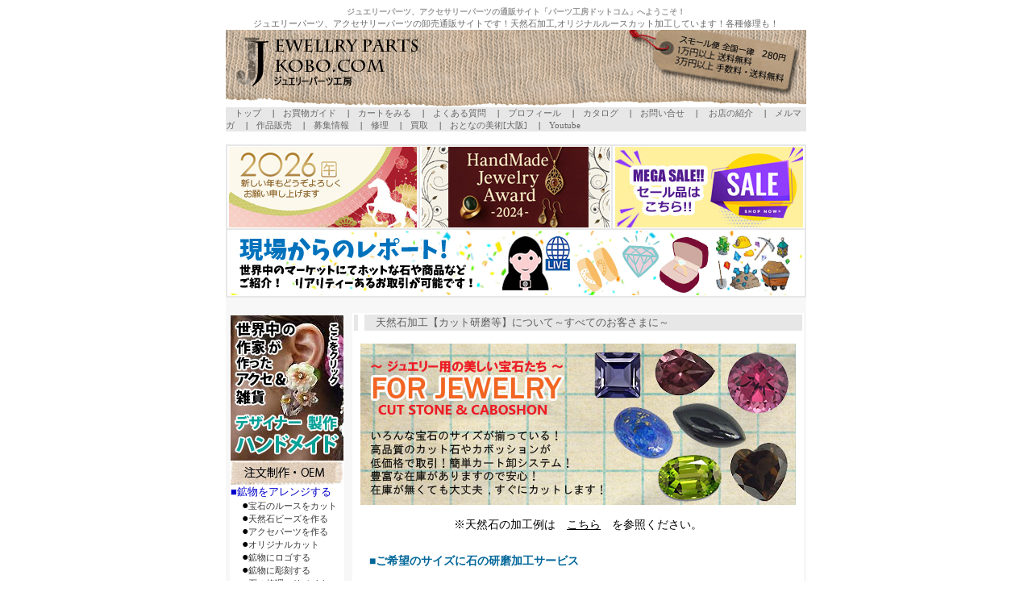

--- FILE ---
content_type: text/html
request_url: https://www.parts-kobo.com/content/loosecut.htm
body_size: 58282
content:
<!DOCTYPE HTML PUBLIC "-//W3C//DTD HTML 4.01 Transitional//EN">
<HTML LANG="ja">
<HEAD>
<TITLE>天然石ルースカット加工 ジュエリーパーツ工房</TITLE>
<META NAME="robots" CONTENT="ALL">
<META NAME="keywords" CONTENT="天然石加工,カット,研磨,ジュエリーパーツ,アクセサリーパーツ,シルバーパーツ,ゴールドパーツ,卸売,シルバーチェーン,ビーズ,天然石ビーズ,皮ひも,革ひも,レザー,ワイヤー,ゴム,彫金,彫金教室,大阪,堀江,加工,修理">
<META NAME="description" CONTENT="ジュエリーパーツ、アクセサリーパーツの専門通販サイトです！自社製作のシルバーパーツやゴールドパーツが種類豊富です。彫金教室、修理、小売、卸売なども承っています。">
<META NAME="author" CONTENT="ジュエリーパーツ工房(info@parts-kobo.com)">
<META HTTP-EQUIV="Content-Style-Type" CONTENT="text/css">
<META HTTP-EQUIV="Content-Type" CONTENT="text/html; charset=Shift_JIS">
<META HTTP-EQUIV="Content-Script-Type" CONTENT="text/javascript">
<LINK REV="made" HREF="mailto:info@parts-kobo.com">
<LINK HREF="style/style.css" REL="stylesheet" TYPE="text/css">

<script>
  (function(i,s,o,g,r,a,m){i['GoogleAnalyticsObject']=r;i[r]=i[r]||function(){
  (i[r].q=i[r].q||[]).push(arguments)},i[r].l=1*new Date();a=s.createElement(o),
  m=s.getElementsByTagName(o)[0];a.async=1;a.src=g;m.parentNode.insertBefore(a,m)
  })(window,document,'script','//www.google-analytics.com/analytics.js','ga');

  ga('create', 'UA-39923609-1', 'parts-kobo.com');
  ga('send', 'pageview');

</script>

</HEAD>
<BODY>
<DIV ALIGN="center">
<H1><STRONG>ジュエリーパーツ、アクセサリーパーツの通販サイト「パーツ工房ドットコム」へようこそ！</STRONG></H1>
<SPAN CLASS="AC">ジュエリーパーツ、アクセサリーパーツの卸売通販サイトです！天然石加工,オリジナルルースカット加工しています！各種修理も！</SPAN></DIV>

<TABLE WIDTH="720" BORDER="0" ALIGN="center" CELLPADDING="0" CELLSPACING="0" BGCOLOR="#000000" SUMMARY="ジュエリーパーツ、アクセサリーパーツ工房">
<TBODY>
<TR>
<TD WIDTH="718" BGCOLOR="#ffffff">
<A HREF="../index.htm">
<IMG SRC="https://parts-kobo.com/images/rogo.gif" WIDTH="720" HEIGHT="96" BORDER="0" ALT="ジュエリーパーツ アクセサリーパーツ工房"></A><BR>
</TD>
</TR>

<!-- 　↓置換①ここから　-->

<TR>
<TD HEIGHT="20" BGCOLOR="#E7E7E7" CLASS="sub_menu">
<!--　↓ここからサイトメニュー　-->
　<A HREF="https://parts-kobo.com/index.htm" TITLE="TOP">トップ</A>
　|　<A HREF="https://parts-kobo.com/content/guide.htm" TITLE="SHOPPING GUIDE">お買物ガイド</A>
　|　<A HREF="https://www.northweb.info/cargo/cargoview.cgi?partskobo" TITLE="CART">カートをみる</A>
　|　<A HREF="https://parts-kobo.com/content/faq.htm" TITLE="FAQ">よくある質問</A>
　|　<A HREF="https://parts-kobo.com/content/profile.htm" TITLE="Tesoro">プロフィール</A>
　|　<A HREF="https://parts-kobo.com/ctlg/ctlg.htm" TITLE="PDF">カタログ</A>
　|　<A HREF="https://parts-kobo.com/content/query.htm" TITLE="QUERY">お問い合せ</A>
　|　<A HREF="https://parts-kobo.com/content/shop.htm" TITLE="REALSHOP Tesoro"> お店の紹介</A>
　|　<A HREF="https://parts-kobo.com/content/malmaga.htm" title="e-mail news letter Tesoro">メルマガ</a>
　|　<A HREF="https://parts-kobo.com/content/consign.htm" TITLE="REALSHOP Tesoro">作品販売</A>
　|　<A HREF="https://parts-kobo.com/content/recruit.htm" TITLE="REALSHOP Tesoro">募集情報</A>
　|　<A HREF="https://www.parts-kobo.com/content/repair.htm" TITLE="REPAIR Tesoro">修理</A>
　|　<A HREF="https://www.parts-kobo.com/content/purchase.htm" TITLE="PURCHASE Tesoro">買取</A>
　|　<A HREF="https://parts-kobo.com/content/school-o.htm" TITLE="LESSON OSAKA Tesoro">おとなの美術[大阪]</A>
　|　<A HREF="https://parts-kobo.com/content/youtube.htm" TITLE="YOUTUBE Tesoro">Youtube</A>
<!--　↑ここまでサイトメニュー -->

</TD>
</TR>



<!--上ここから-->

<TR>
<TD  BGCOLOR="#FFFFFF"><BR>

<table border="0" bgcolor="#e7e7e7" width="720" height="100">
<tbody>
<tr align="center">

<td bgcolor="FFFFFF">
<a href="https://parts-kobo.com/content/guide.htm">
<img src="https://parts-kobo.com/images/evt_t.jpg" width="233" height="100" border="0"></a>
</td>

<td bgcolor="FFFFFF">
<a href="https://parts-kobo.com/item/event/pr.htm">
<img src="https://parts-kobo.com/images/prc_t.jpg" width="233" height="100" border="0"></a>
</td>

<td bgcolor="FFFFFF">
<a href="https://parts-kobo.com/item/event/new.htm">
<img src="https://parts-kobo.com/images/new_t.jpg" width="233" height="100" border="0"></a>
</td>

</tr>

<tr align="center">

<td colspan="3" bgcolor="FFFFFF"><a href="https://parts-kobo.com/item/event/rep.htm">
<img src="https://parts-kobo.com/images/rep-t.jpg" width="710" height="80" border="0"></a>
</td>

</tr>
</tbody>
</table>

</TD>
</TR>

<!--上ここまで-->

<!--　置換１ここまで　-->



<!-- 　置換２ここから　-->

<TR>
<TD BGCOLOR="#F7F7F7">


<TABLE WIDTH="100%" BORDER="0" SUMMARY="parts-kobo.com">
<TBODY>
<TR>
<TD VALIGN="top">

<!--左テーブル-->
<TABLE WIDTH="145" BORDER="0" SUMMARY="販売商品一覧">
<TBODY>
<TR>
<TD VALIGN="top" BGCOLOR="#FFFFFF">

<a href="https://parts-kobo.com/item/consign/consign.htm" title="委託詳細"><img src="https://parts-kobo.com/images/consign-sales.jpg" border="0"></a>

<img src="https://parts-kobo.com/images/order-baner.jpg">
<DIV ALIGN="leftr">
<SPAN CLASS="menu2"><A HREF="https://parts-kobo.com/content/gemwork.htm" title="鉱物をアレンジする">■鉱物をアレンジする</a></SPAN><BR>
<SPAN CLASS="menu">
　●<A HREF="https://parts-kobo.com/content/loosecut.htm" title="宝石のルースをカット">宝石のルースをカット</a><BR>
　●<A HREF="https://parts-kobo.com/content/beadscut.htm" title="天然石ビーズを作る">天然石ビーズを作る</a><BR>
　●<A HREF="https://parts-kobo.com/content/parts.htm" title="アクセパーツを作る">アクセパーツを作る</a><BR>
　●<A HREF="https://parts-kobo.com/content/specialcut.htm" title="オリジナルカット">オリジナルカット</a><BR>
　●<A HREF="https://parts-kobo.com/content/gemrogo.htm" title="鉱物にロゴする">鉱物にロゴする</a><BR>
　●<A HREF="https://parts-kobo.com/content/gemcarving.htm" title="鉱物に彫刻する">鉱物に彫刻する</a><BR>
<!--　●<A HREF="https://parts-kobo.com/content/gemlaser.htm" title="鉱物にレーザー彫刻">鉱物にレーザー彫刻</a><BR>-->
　●<A HREF="https://parts-kobo.com/content/gemrepair.htm" title="石の修理・リメイク">石の修理・リメイク</a><BR>
　●<A HREF="https://parts-kobo.com/content/accessory.htm" title="アクセサリーを作る">アクセサリーを作る</a><BR>
</SPAN>
<BR>
<SPAN CLASS="menu2"><a href="https://parts-kobo.com/content/order.htm" title="パーツ・チャームを作る">■パーツ・チャームを作る</a></SPAN><BR>
<SPAN CLASS="menu">
　●<a href="https://parts-kobo.com/content/jewelry.htm" title="ジュエリーを作る">ジュエリーを作る</a><BR>
　●<a href="https://parts-kobo.com/content/partsorder.htm" title="パーツを作る">パーツ・部品を作る</a><BR>
　●<a href="https://parts-kobo.com/content/rogo.htm" title="オリジナルロゴを作る">オリジナルロゴを作る</a><BR>
　●<a href="https://parts-kobo.com/content/ordermade.htm" title="キャスト・ハンドメイドなど">キャスト・ハンドメイドなど</a><BR>
　●<a href="https://parts-kobo.com/content/setting.htm" title="宝石・ジュエリー製作">宝石・ジュエリー製作</a><BR>
　●<a href="https://www.parts-kobo.com/content/eng&mar-ring.htm" title="エンゲージリング">エンゲージリング</a><BR>
</SPAN>
<BR>
<SPAN CLASS="menu2"><a href="https://parts-kobo.com/content/logo-pbb.htm" title="販促用品を作る">■販促用品を作る</a></SPAN><BR>
<SPAN CLASS="menu">
　●<a href="https://parts-kobo.com/content/logo-pouch.htm" title="ポーチにロゴする">ポーチにロゴする</a><BR>
　●<a href="https://parts-kobo.com/content/logo-bag.htm" title="紙バッグにロゴする">紙バッグにロゴする</a><BR>
　●<a href="https://parts-kobo.com/content/logo-box.htm" title="ボックス箱にロゴする">ボックス箱にロゴす</a><BR>
　●<a href="https://parts-kobo.com/content/logo-zipperbag.htm" title="ジッパー袋にロゴする">ジッパー袋にロゴする</a><BR>
</SPAN>
</DIV>
</TD>
</TR>
</TBODY>
</TABLE>

<!--　置換２ここまで　-->

<!--　置換３ここから　-->

<!--左テーブル-->
<TABLE WIDTH="145" BORDER="0" SUMMARY="販売商品一覧">
<TBODY>
<TR>
<TD VALIGN="top" BGCOLOR="#FFFFFF">
<img src="https://parts-kobo.com/images/handling-article.jpg">
<DIV ALIGN="left">
<SPAN CLASS="menu2"><a href="https://parts-kobo.com/item/silver/sv/sv.htm" title="シルバーパーツ">■シルバーパーツ</SPAN></a><BR>
<SPAN CLASS="menu">
　●<a href="https://parts-kobo.com/item/silver/clasp/silver-clasp.htm" title="シルバークラスプ・引き輪パーツ">クラスプ ・引き輪</a><BR>
　●<a href="https://parts-kobo.com/item/silver/terminal/silver-terminal.htm" title="リング・丸カンパーツ">リング・丸カン</a><BR>
　●<a href="https://parts-kobo.com/item/silver/bead/silver-bead.htm" title="シルバービーズパーツ">ビーズ</a><BR>
　●<a href="https://parts-kobo.com/item/silver/tag/silver-tag.htm" title="シルバータグパーツ">タグ</a><BR>
　●<a href="https://parts-kobo.com/item/silver/mantel/silver-mantel.htm" title="マンテルパーツ">マンテル</a><BR>
　●<a href="https://parts-kobo.com/item/silver/ear/silver-ear.htm" title="シルバーイヤリング・ピアスパーツ">イヤリング・ピアス</a><BR>
　●<a href="https://parts-kobo.com/item/silver/end/silver-end.htm" title="シルバーエンドパーツ">エンド</a><BR>
　●<a href="https://parts-kobo.com/item/silver/pin/silver-pin.htm" title="シルバーピンパーツ">ピン</a><BR>
　●<a href="https://parts-kobo.com/item/silver/pendant/silver-pendant.htm" title="シルバーアイズ・ヒートンパーツ">アイズ ・ヒートン</a><BR>
　●<a href="https://parts-kobo.com/item/silver/pendant/silver-pendant.htm" title="シルバーループ・バチカンパーツ">ループ・バチカン</a><BR>
　●<a href="https://parts-kobo.com/item/silver/charm/silver-charm.htm" title="チャームパーツ">チャーム</a><BR>
　●<a href="https://parts-kobo.com/item/silver/setthings/silver-setthings.htm" title="セッティング・石枠パーツ">セッティング・石枠</a><BR>
　●<a href="https://parts-kobo.com/item/silver/ear-clips/silver-ear-clips.htm" title="イアークリップパーツ">イアークリップ</a><BR>
　●<a href="https://parts-kobo.com/item/silver/terminal/silver-terminal.htm" title="シルバージョイント・ターミナルパーツ">ジョイント・ターミナル</a><BR>
　●<a href="https://parts-kobo.com/item/silver/flat-plate/sv-plate.htm" title="シルバープレート・板材">プレート・板材</a><BR>
　●<a href="https://parts-kobo.com/item/silver/sv-wire/sv-w-material.htm" title="シルバーワイヤー・銀線">ワイヤー・銀線</a><BR>
　●<a href="https://parts-kobo.com/item/silver/other/silver-other.htm" title="シルバーその他パーツ">その他パーツ</a><BR>

<br>
</SPAN>


<SPAN CLASS="menu2"><a href="https://parts-kobo.com/item/silver/chain/silver-chain.htm" title="シルバーチェーン">■シルバーチェーン</SPAN></a><BR>
<SPAN CLASS="menu">
　●<a href="https://parts-kobo.com/item/silver/chain/anchor.htm" title="シルバーあずきチェーン">あずき・アンカー</a><BR>
　●<a href="https://parts-kobo.com/item/silver/chain/ball.htm" title="シルバーボールチェーン">ボール</a><BR>
　●<a href="https://parts-kobo.com/item/silver/chain/kihei.htm" title="シルバー喜平キヘイチェーン">喜平キヘイ</a><BR>
　●<a href="https://parts-kobo.com/item/silver/chain/box.htm" title="シルバーボックス・ベネチアンチェーン">ボックス・ベネチアン</a><BR>
　●<a href="https://parts-kobo.com/item/silver/chain/rolo.htm" title="シルバーロロチェーン">ロロ</a><BR>
　●<a href="https://parts-kobo.com/item/silver/chain/figaro.htm" title="シルバーフィガロチェーン">フィガロ</a><BR>
　●<a href="https://parts-kobo.com/item/silver/chain/snake.htm" title="シルバースネークチェーン">スネーク</a><BR>
　●<a href="https://parts-kobo.com/item/silver/chain/rope.htm" title="シルバーロープチェーン">ロープ</a><BR>
　●<a href="https://parts-kobo.com/item/silver/chain/cardano.htm" title="シルバーカルダノチェーン">カルダノ</a><BR>
　●<a href="https://parts-kobo.com/item/silver/chain/adjuster.htm" title="シルバーチェーンアジャスターチェーン">アジャスター</a><BR>
　●<a href="https://parts-kobo.com/item/silver/chain/other-chain.htm" title="シルバーその他チェーン">その他</a><BR>
　
<br>
</SPAN>
<SPAN CLASS="menu2"><a href="https://parts-kobo.com/item/gf/gf/gf.htm" title="ゴールドフィルド">■ゴールドフィルド</SPAN></a><BR>
<SPAN CLASS="menu">
　●<a href="https://parts-kobo.com/item/gf/gf/gf-p.htm" title="ローズゴールドフィルドパーツ">ローズフィルドパーツ</a><BR>
　●<a href="https://parts-kobo.com/item/gf/chain/gf-cp.htm" title="ローズゴールドフィルドチェーン">ローズフィルドチェーン</a><BR>
　●<a href="https://parts-kobo.com/item/gf/gf/gf-y.htm" title="イエローゴールドフィルドパーツ">イエローフィルドパーツ</a><BR>
　●<a href="https://parts-kobo.com/item/gf/chain/gf-cy.htm" title="イエローゴールドフィルドチェーン">イエローフィルドチェーン</a><BR>
<br>
</SPAN>

<SPAN CLASS="menu2"><a href="https://www.parts-kobo.com/item/gold/gold/gold.htm" title="ゴールドパーツ">■ゴールドパーツ</SPAN></a><BR>
<SPAN CLASS="menu">
　●<a href="https://parts-kobo.com/item/gold/gold/gold.htm" title="ゴールドパーツ">ゴールドパーツ</a><BR>
　●<a href="https://parts-kobo.com/item/gold/chain/gold-chain.htm" title="ゴールドチェーン・チェーン">ゴールドチェーン</a><BR>
<br>
</SPAN>

<SPAN CLASS="TF">■プラチナパーツ</SPAN><BR>
<SPAN CLASS="menu">
　●<a href="https://www.parts-kobo.com/item/pt/pt/pt-p.htm" title="プラチナパーツ">プラチナパーツ</a><BR>
　●<a href="https://www.parts-kobo.com/item/pt/pt/pt-chain.htm" title="プラチナチェーン">プラチナチェーン</a><BR>
<br>
</SPAN>

<!--　置換３ここまで　-->

<!--　置換４ここから　-->

<SPAN CLASS="TF">■天然石-(形状別)-</SPAN><BR>
<SPAN CLASS="menu">
　●<a href="https://parts-kobo.com/item/jemstone/gemstone.htm" title="天然石ビーズ">天然石ビーズ</a><BR>
　　　<a href="https://parts-kobo.com/item/stone-sp/stone-be.htm" title="天然石ルース">∟限定もの</a><BR>
　●<a href="https://parts-kobo.com/item/gem-p/gem-parts.htm" title="天然石パーツ">天然石パーツ</a><BR>
　　　<a href="https://parts-kobo.com/item/gem-p/motif.htm" title="天然石モチーフ">∟お花モチーフ</a><BR>
　　　<a href="https://parts-kobo.com/item/gem-p/p-disc.htm" title="天然石ドーナツ">∟P-disc/ドーナツ</a><BR>
　　　<a href="https://parts-kobo.com/item/gem-p/gem-point.htm" title="天然石ポイント">∟ポイント</a><BR>
　　　<a href="https://parts-kobo.com/item/gem-p/gem-charm-parts.htm" title="天然石チャーム">∟チャーム</a><BR>
　　　<a href="https://parts-kobo.com/item/gem-p/gem-animal-parts.htm" title="天然石動物">∟ミニ動物</a><BR>
　　　<a href="https://parts-kobo.com/item/gem-p/gem-beads-parts.htm" title="天然石ビーズ系">∟単品ビーズ</a><BR>
　　　<a href="https://parts-kobo.com/item/gem-p/gem-motif-parts.htm" title="天然石モチーフ">∟モチーフ</a><BR>
　　　<a href="https://parts-kobo.com/item/gem-p/gem-parts-other.htm" title="天然石パーツ">∟その他パーツ</a><BR>
　　　<a href="https://parts-kobo.com/item/gem-p/gemsv-parts1.htm" title="天然石シャンクパーツ">∟シャンクパーツ</a><BR>
　　　<a href="https://parts-kobo.com/item/gem-p/gemsv-parts2.htm" title="天然石ドゥルージーパーツ">∟ドゥルージーパーツ</a><BR>
　　　<a href="https://parts-kobo.com/item/gem-p/gemsv-parts3.htm" title="天然石リンクパーツ">∟リンクパーツ</a><BR>
　　　<a href="https://parts-kobo.com/item/gem-p/bosa.htm" title="天然石パーツ">∟ボサ・数珠</a><BR>

　●<a href="https://parts-kobo.com/item/stone-ct/chip.htm" title="天然石チップ">天然石浄化チップ</a><BR>
　●<a href="https://parts-kobo.com/item/stone-ct/tamble-g.htm" title="天然石タンブル">天然石タンブル</a><BR>
　●<a href="https://parts-kobo.com/item/stone/powerstone.htm" title="天然石原石">天然石原石</a><BR>
　　　<a href="https://parts-kobo.com/item/stone/powerstone-a.htm" title="天然石原石">∟1点もの</a><BR>
　　　<a href="https://parts-kobo.com/item/stone/powerstone-b.htm" title="天然石原石">∟グラム売り</a><BR>

　●<a href="https://parts-kobo.com/item/stone-sp/stone-po.htm" title="天然石ポイント">天然石ポイント</a><BR>
　●<a href="https://parts-kobo.com/item/stone-sp/stone-cl.htm" title="天然石クラスター">天然石クラスター</a><BR>
　●<a href="https://parts-kobo.com/item/stone-sp/stone-sp.htm" title="天然石スピリチュアル">天然石スピリチュアル</a><BR>
　●<a href="https://parts-kobo.com/item/gem-ac/gem-accessories.htm" title="天然石アクセサリー">天然石アクセサリー</a><BR>
　　　<a href="https://parts-kobo.com/item/gem-ac/stone-ac.htm" title="天然石アクセサリー">∟1点もの</a><BR>

　●<a href="https://parts-kobo.com/item/stone-co/cosmetic.htm" title="天然石マッサージ">天然石マッサージ</a><BR>
　●<a href="https://parts-kobo.com/item/jemstone/gemstonel.htm" title="天然石ルース">天然石ルース/裸石</a><BR>
　　　<a href="https://parts-kobo.com/item/stone-sp/stone-lo.htm" title="天然石ルース">∟1点もの</a><BR>

　●<a href="https://parts-kobo.com/item/stone-ba/stone-ba.htm" title="天然石丸玉">天然石丸玉</a><BR>
　●<a href="https://parts-kobo.com/item/stone-an/stone-an.htm" title="天然石彫刻">天然石彫刻</a><BR>
　●<a href="https://parts-kobo.com/item/stone-de/stone-de.htm" title="天然石製品">天然石製品</a><BR>
　　　<a href="https://parts-kobo.com/item/stone-de/stone-sp-1.htm" title="鉱物標本">∟標本</a><BR>
　　　<a href="https://parts-kobo.com/item/stone-de/stone-sp-3.htm" title="鉱物時計">∟時計</a><BR>
　　　<a href="https://parts-kobo.com/item/stone-de/stone-sp-4.htm" title="鉱物ホルダー">∟ホルダー</a><BR>
　　　<a href="https://parts-kobo.com/item/stone-de/gem-nailstone.htm" title="天然石ネイル">∟ネイル</a><BR>

<BR>
</SPAN>

<!--　置換４ここまで　-->

<!--　置換５ここから　-->

<SPAN CLASS="TF">■天然石-(種類別)-<BR>
○ア行</SPAN><BR>
<SPAN CLASS="menu">
　●<a href="https://parts-kobo.com/item/gem-list/iolite-all.htm" title="アイオライト">アイオライト</a><BR>
　●<a href="https://parts-kobo.com/item/gem-list/idocrase-all.htm" title="アイドクレース">アイドクレース</a><BR>
　●<a href="https://parts-kobo.com/item/gem-list/aquamarine-all.htm" title="アクアマリン">アクアマリン</a><BR>
　●<a href="https://parts-kobo.com/item/gem-list/agate-all.htm" title="アゲート各種">アゲート各種</a><BR>
　●<a href="https://parts-kobo.com/item/gem-list/azurite-all.htm" title="アズライト">アズライト</a><BR>
　●<a href="https://parts-kobo.com/item/gem-list/apatite-all.htm" title="アパタイト">アパタイト</a><BR>
　●<a href="https://parts-kobo.com/item/gem-list/aventurine-all.htm" title="アヴェンチュリン">アヴェンチュリン</a><BR>
　●<a href="https://parts-kobo.com/item/gem-list/amethyst-all.htm" title="アメジスト">アメジスト</a><BR>
　●<a href="https://parts-kobo.com/item/gem-list/ametrine-all.htm" title="アメトリン">アメトリン</a><BR>
　●<a href="https://parts-kobo.com/item/gem-list/aragonite-all.htm" title="アラゴナイト">アラゴナイト</a><BR>
　●<a href="https://parts-kobo.com/item/gem-list/amazonite-all.htm" title="アマゾナイト">アマゾナイト</a><BR>
　●<a href="https://parts-kobo.com/item/gem-list/andesine-all.htm" title="アンデシン">アンデシン</a><BR>
　●<a href="https://parts-kobo.com/item/gem-list/amber-all.htm" title="アンバー琥珀">アンバー琥珀</a><BR>
　●<a href="https://parts-kobo.com/item/gem-list/rhodochrosite-all.htm" title="インカローズ">インカローズ</a><BR>
　●<a href="https://parts-kobo.com/item/gem-list/emerald-all.htm" title="エメラルド">エメラルド</a><BR>
　●<a href="https://parts-kobo.com/item/gem-list/onix-all.htm" title="オニキス">オニキス</a><BR>
　●<a href="https://parts-kobo.com/item/gem-list/opal-all.htm" title="オパール">オパール</a><BR>
　●<a href="https://parts-kobo.com/item/gem-list/obsidian-all.htm" title="オブシディアン">オブシディアン</a><BR>
<SPAN CLASS="TF">〇カ行</SPAN><BR>
　●<a href="https://parts-kobo.com/item/gem-list/garnet-all.htm" title="ガーネット">ガーネット</a><BR>
　●<a href="https://parts-kobo.com/item/gem-list/carnelian-all.htm" title="カーネリアン">カーネリアン</a><BR>
　●<a href="https://parts-kobo.com/item/gem-list/kyanite-all.htm" title="カイヤナイト">カイヤナイト</a><BR>
　●<a href="https://parts-kobo.com/item/gem-list/kaolinite-all.htm" title="カオリナイト/カオリン（ハオリサイト）">カオリナイト</a><BR>
　●<a href="https://parts-kobo.com/item/gem-list/calcite-all.htm" title="カルサイト">カルサイト</a><BR>
　●<a href="https://parts-kobo.com/item/gem-list/chalcedony-all.htm" title="カルセドニー">カルセドニー</a><BR>
　●<a href="https://parts-kobo.com/item/gem-list/chiastolite-all.htm" title="キャストライト">キャストライト</a><BR>
　●<a href="https://parts-kobo.com/item/gem-list/chrysocolla-all.htm" title="クリソコラ">クリソコラ</a><BR>
　●<a href="https://parts-kobo.com/item/gem-list/chrysoprase-all.htm" title="クリソプレーズ">クリソプレーズ</a><BR>
　●<a href="https://parts-kobo.com/item/gem-list/crystal-all.htm" title="クォーツ">クォーツ/水晶</a><BR>
　●<a href="https://parts-kobo.com/item/gem-list/crack-crystal-all.htm" title="クラック水晶">クラック水晶</a><BR>
　●<a href="https://parts-kobo.com/item/gem-list/aura-crystal-all.htm" title="オーラクリスタル">オーラクリスタル</a><BR>
　●<a href="https://parts-kobo.com/item/gem-list/garden-quartz-all.htm" title="ガーデンクォーツ">ガーデンクォーツ</a><BR>
　●<a href="https://parts-kobo.com/item/gem-list/frosted-crystal-all.htm" title="フロステッドクォーツ">フロステッドクォーツ</a><BR>
　●<a href="https://parts-kobo.com/item/gem-list/quartz-all.htm" title="その他のクォーツ">その他のクォーツ</a><BR>
　●<a href="https://parts-kobo.com/item/gem-list/kunzite-all.htm" title="クンツァイト">クンツァイト</a><BR>
　●<a href="https://parts-kobo.com/item/gem-list/coral-all.htm" title="コーラル">コーラル</a><BR>
<SPAN CLASS="TF">〇サ行</SPAN><BR>
　●<a href="https://parts-kobo.com/item/gem-list/sapphire-all.htm" title="サファイヤ">サファイヤ</a><BR>
　●<a href="https://parts-kobo.com/item/gem-list/sunstone-all.htm" title="サンストーン">サンストーン</a><BR>
　●<a href="https://parts-kobo.com/item/gem-list/sandstone-all.htm" title="サンドストーン">サンドストーン</a><BR>
　●<a href="https://parts-kobo.com/item/gem-list/citrine-all.htm" title="シトリン">シトリン</a><BR>
　●<a href="https://parts-kobo.com/item/gem-list/jade-all.htm" title="ジェード各種">ジェード各種</a><BR>
　●<a href="https://parts-kobo.com/item/gem-list/jet-all.htm" title="ジェット">ジェット</a><BR>
　●<a href="https://parts-kobo.com/item/gem-list/shell-all.htm" title="シェル">シェル</a><BR>
　●<a href="https://parts-kobo.com/item/gem-list/jasper-all.htm" title="ジャスパー">ジャスパー</a><BR>
　●<a href="https://parts-kobo.com/item/gem-list/spinel-all.htm" title="スピネル">スピネル</a><BR>
　●<a href="https://parts-kobo.com/item/gem-list/sugilite-all.htm" title="スギライト">スギライト</a><BR>
　●<a href="https://parts-kobo.com/item/gem-list/smoky-all.htm" title="スモーキークォーツ">スモーキークォーツ</a><BR>
　●<a href="https://parts-kobo.com/item/gem-list/sodalite-all.htm" title="ソーダライト">ソーダライト</a></a><BR>
<SPAN CLASS="TF">〇タ行</SPAN><BR>
　●<a href="https://parts-kobo.com/item/gem-list/tigereye-all.htm" title="タイガーアイ各種">タイガーアイ各種</a><BR>
　●<a href="https://parts-kobo.com/item/gem-list/turquoise-all.htm" title="ターコイズ">ターコイズ</a><BR>
　●<a href="https://parts-kobo.com/item/gem-list/talc-all.htm" title="タルク">タルク(ソープストーン)</a><BR>
　●<a href="https://parts-kobo.com/item/gem-list/tanzanite-all.htm" title="タンザナイト">タンザナイト</a><BR>
　●<a href="https://parts-kobo.com/item/gem-list/diamonds-all.htm" title="ダイヤモンド">ダイヤモンド</a><BR>
　●<a href="https://parts-kobo.com/item/gem-list/cherry-all.htm" title="チェリークォーツ">チェリークォーツ</a><BR>
　●<a href="https://parts-kobo.com/item/gem-list/tektite-all.htm" title="テクタイト">テクタイト</a><BR>
　●<a href="https://parts-kobo.com/item/gem-list/tormarine-all.htm" title="トルマリン">トルマリン</a><BR>
　●<a href="https://parts-kobo.com/item/gem-list/topaz-all.htm" title="トパーズ">トパーズ</a><BR>
<SPAN CLASS="TF">〇ナ行</SPAN><BR>
　●<a href="https://parts-kobo.com/item/gem-list/nephrite-all.htm" title="ネフライト">ネフライト</a><BR>
<SPAN CLASS="TF">〇ハ行</SPAN><BR>
　●<a href="https://parts-kobo.com/item/gem-list/hypersthene-all.htm" title="ハイパーシーン">ハイパーシーン</a><BR>
　●<a href="https://parts-kobo.com/item/gem-list/pyrite-all.htm" title="パイライト">パイライト</a><BR>
　●<a href="https://parts-kobo.com/item/gem-list/howlite-all.htm" title="ハウライト">ハウライト</a><BR>
　●<a href="https://parts-kobo.com/item/gem-list/Harkima-diamonds-all.htm" title="ハーキマーダイヤモンド">ハーキマーダイヤモンド</a><BR>
　●<a href="https://parts-kobo.com/item/gem-list/pearl-all.htm" title="パール">パール</a><BR>
　●<a href="https://parts-kobo.com/item/gem-list/bloodstone-all.htm" title="ブラッドストーン">ブラッドストーン</a><BR>
　●<a href="https://parts-kobo.com/item/gem-list/blueraceagate-all.htm" title="ブルーレースアゲート">ブルーレース</a><BR>
　●<a href="https://parts-kobo.com/item/gem-list/prehnite-all.htm" title="プレーナイト">プレーナイト</a><BR>
　●<a href="https://parts-kobo.com/item/gem-list/fluorite-all.htm" title="フローライト">フローライト</a><BR>
　●<a href="https://parts-kobo.com/item/gem-list/bronzite-all.htm" title="ブロンザイト">ブロンザイト</a><BR>
　●<a href="https://parts-kobo.com/item/gem-list/hematite-all.htm" title="ヘマタイト">ヘマタイト</a><BR>
　●<a href="https://parts-kobo.com/item/gem-list/peridot-all.htm" title="ペリドット">ペリドット</a><BR>
<SPAN CLASS="TF">〇マ行</SPAN><BR>
　●<a href="https://parts-kobo.com/item/gem-list/marble-all.htm" title="マーブル大理石">マーブル大理石</a><BR>
　●<a href="https://parts-kobo.com/item/gem-list/mawsitsit-all.htm" title="マウシットシット">マウシットシット</a><BR>
　●<a href="https://parts-kobo.com/item/gem-list/malachite-all.htm" title="マラカイト">マラカイト</a><BR>
　●<a href="https://parts-kobo.com/item/gem-list/moonstone-all.htm" title="ムーンストーン">ムーンストーン</a><BR>
　●<a href="https://parts-kobo.com/item/gem-list/muscovite-all.htm" title="モスコバイト">モスコバイト</a><BR>
　●<a href="https://parts-kobo.com/item/gem-list/morion-all.htm" title="モリオン">モリオン</a><BR>
　●<a href="https://parts-kobo.com/item/gem-list/morganite-all.htm" title="モルガナイト">モルガナイト</a><BR>
　●<a href="https://parts-kobo.com/item/gem-list/moldavite-all.htm" title="モルダバイト">モルダバイト</a><BR>
<SPAN CLASS="TF">〇ヤ行</SPAN><BR>
　●<a href="https://parts-kobo.com/item/gem-list/unakite-all.htm" title="ユナカイト">ユナカイト</a><BR>
<SPAN CLASS="TF">〇ラ行</SPAN><BR>
　●<a href="https://parts-kobo.com/item/gem-list/lapis-all.htm" title="ラピスラズリ">ラピスラズリ</a><BR>
　●<a href="https://parts-kobo.com/item/gem-list/lava-all.htm" title="ラヴァストーン">ラヴァストーン</a><BR>
　●<a href="https://parts-kobo.com/item/gem-list/labradorite-all.htm" title="ラブラドライト">ラブラドライト</a><BR>
　●<a href="https://parts-kobo.com/item/gem-list/larvikite-all.htm" title="ラルビカイト">ラルビカイト</a><BR>
　●<a href="https://parts-kobo.com/item/gem-list/larimar.htm" title="ラリマー">ラリマー</a><BR>
　●<a href="https://parts-kobo.com/item/gem-list/ruby-all.htm" title="ルビー">ルビー</a><BR>
　●<a href="https://parts-kobo.com/item/gem-list/rubysosite-all.htm" title="ルビーインゾイサイト">ルビーインゾイサイト</a><BR>
　●<a href="https://parts-kobo.com/item/gem-list/lemonquartz-all.htm" title="レモンクォーツ">レモンクオーツ</a><BR>
　●<a href="https://parts-kobo.com/item/gem-list/rutile-all.htm" title="ルチルクォーツ">ルチルクォーツ</a><BR>
　●<a href="https://parts-kobo.com/item/gem-list/rosequartz-all.htm" title="ローズクォーツ">ローズクォーツ</a><BR>
　●<a href="https://parts-kobo.com/item/gem-list/rhodonite-all.htm" title="ロードナイト">ロードナイト</a><BR>
<BR>
</SPAN>

<!--　置換５ここまで　-->


<!--　置換６ここから-->

<SPAN CLASS="menu2"><a href="https://parts-kobo.com/item/metal/metal.htm" title="メタルパーツ">■メタルパーツ</SPAN></a><BR>
<SPAN CLASS="menu">
　●<a href="https://parts-kobo.com/item/metal/metal-ch.htm" title="メタルパーツ・チャーム">メタルチャーム</a><BR>
　●<a href="https://parts-kobo.com/item/metal/metal-be.htm" title="メタルパーツビーズ">メタルビーズ</a><BR>
　●<a href="https://parts-kobo.com/item/metal/metal-te.htm" title="メタルパーツターミナル ">メタルターミナル</a><BR>
　●<a href="https://parts-kobo.com/item/metal/metal-ot.htm" title="メタルパーツ基本金具">メタル基本金具</a><BR>
　●<a href="https://parts-kobo.com/item/metal/metal-mg.htm" title="マグネットクラスプパーツ">マグネットクラスプ</a><BR>
　●<a href="https://parts-kobo.com/item/metal/metal-7.htm" title="七宝焼きパーツ">七宝焼きパーツ</a><BR>
　●<a href="https://parts-kobo.com/item/syn-p/ne-be.htm" title="エスニックパーツ">エスニックパーツ</a><BR>
<br>
</SPAN>
<SPAN CLASS="menu2"><a href="https://parts-kobo.com/item/glass-p/glass-p.htm" title="ガラスパーツ">■ガラスパーツ</SPAN></a><BR>
<SPAN CLASS="menu">
　●<a href="https://parts-kobo.com/item/glass-p/glass-p.htm" title="ガラスパーツ">ガラスパーツ</a><BR>
　●<a href="https://parts-kobo.com/item/glass-p/glass-p2.htm" title="ロンデルパーツ">ロンデルパーツ</a><BR>
　●<a href="https://parts-kobo.com/item/glass-p/romen-glass.htm" title="ローマンガラス">ローマンガラス</a><BR>
　●<a href="https://parts-kobo.com/item/glass-p/old-glass.htm" title="オールドパーツ">オールドパーツ</a><BR>
<br>
</SPAN>
<SPAN CLASS="TF">■その他のパーツ</SPAN><BR>
<SPAN CLASS="menu">
　●<a href="https://parts-kobo.com/item/syn-p/syn-p.htm" title="シンセティック(合成石)">シンセティック(合成石)</a><BR>
　●<a href="https://parts-kobo.com/item/cz/cz.htm" title="キュービックジルコニア">キュービックジルコニア</a><BR>
　●<a href="https://parts-kobo.com/item/resin-p/resin-p.htm" title="樹脂系パーツ">樹脂系パーツ</a><BR>
　●<a href="https://parts-kobo.com/item/other/other.htm" title="プラスチック、ラバー類パーツ">プラスチック、ラバー類</a><BR>
　●<a href="https://www.parts-kobo.com/item/syn-p/ne-be.htm" title="エスニックパーツ">エスニックパーツ</a><BR>
<BR>
</SPAN>
<SPAN CLASS="TF">■クラフト材料</SPAN><BR>
<SPAN CLASS="menu">
　●<a href="https://parts-kobo.com/item/code/rubber.htm" title="ゴムひも・コード類">ゴムひも・コード類</a><BR>
　●<a href="https://parts-kobo.com/item/code/wire.htm" title="ワイヤー各種パーツ">ワイヤー各種</a><BR>
　●<a href="https://parts-kobo.com/item/code/string.htm" title="糸、ひもコードパーツ">ひも各種</a><BR>
　●<a href="https://parts-kobo.com/item/code/strap.htm" title="ストラップパーツ">ストラップパーツ</a><BR>
<br>
</SPAN>
<SPAN CLASS="TF">■皮ひも・レザーコード</SPAN><BR>
<SPAN CLASS="menu">
　●<a href="https://parts-kobo.com/item/lether/lether.htm" title="皮ひも・コード類">皮ひも・レザー</a><BR>
　●<a href="https://parts-kobo.com/item/lether/suede.htm" title="皮ひも・コード類">スエードコード</a><BR>
<br>
</SPAN>

<SPAN CLASS="menu2"><a href="https://parts-kobo.com/item/tool/tool.htm" title="ツール工具">■ツール工具</SPAN></a><BR>
<SPAN CLASS="menu">
　●<a href="https://parts-kobo.com/item/tool/tool_tpb.htm" title="彫金工具先端工具ブラシ">先端工具ブラシ</a><BR>
　●<a href="https://parts-kobo.com/item/tool/tool_tpc.htm" title="彫金工具先端工具ドリル">先端工具ドリル</a><BR>
　●<a href="https://parts-kobo.com/item/tool/tool_tpg.htm" title="彫金工具先端工具ポイント">先端工具砥石</a><BR>
　●<a href="https://parts-kobo.com/item/tool/tool_tpf.htm" title="彫金工具先端工具フェルト">先端工具フェルト</a><BR>
　●<a href="https://parts-kobo.com/item/tool/tool_tpr.htm" title="彫金工具先端工具ラバー">先端工具ラバー</a><BR>
　●<a href="https://parts-kobo.com/item/tool/tool_tpp.htm" title="彫金工具先端工具ホイール">先端工具ホイール</a><BR>

　●<a href="https://parts-kobo.com/item/tool/tool_gri.htm" title="彫金工具グラインド">グラインド工具</a><BR>
　●<a href="https://parts-kobo.com/item/tool/tool_fil.htm" title="彫金工具やすり">やすり</a><BR>
　●<a href="https://parts-kobo.com/item/tool/tool_twe.htm" title="彫金工具ピンセット">ピンセット</a><BR>

　●<a href="https://parts-kobo.com/item/tool/tool_for.htm" title="彫金工具成形工具">成形工具</a><BR>
　●<a href="https://parts-kobo.com/item/tool/tool_pun.htm" title="彫金工具刻印">刻印</a><BR>
　●<a href="https://parts-kobo.com/item/tool/tool_saw.htm" title="彫金工具鋸/鋸刃">鋸/鋸刃</a><BR>
　●<a href="https://parts-kobo.com/item/tool/tool_ham.htm" title="彫金工具ハンマー">ハンマー</a><BR>

　●<a href="https://parts-kobo.com/item/tool/tool_wax.htm" title="彫金工具ワックス">ワックス</a><BR>
　●<a href="https://parts-kobo.com/item/tool/tool_gag.htm" title="彫金工具ゲージ計測">ゲージ計測</a><BR>
　●<a href="https://parts-kobo.com/item/tool/tool_lop.htm" title="彫金工具ルーペ">ルーペ</a><BR>

　●<a href="https://parts-kobo.com/item/tool/tool_glu.htm" title="彫金工具接着剤">接着剤</a><BR>
　●<a href="https://parts-kobo.com/item/tool/tool_pli.htm" title="彫金工具手工具">手工具</a><BR>
　●<a href="https://parts-kobo.com/item/tool/tool_scp.htm" title="彫金工具スコップ">スコップ</a><BR>

　●<a href="https://parts-kobo.com/item/tool/tool_lab.htm" title="彫金工具ラベル">ラベル</a><BR>
　●<a href="https://parts-kobo.com/item/tool/tool_man.htm" title="彫金工具管理工具">管理工具</a><BR>
　●<a href="https://parts-kobo.com/item/tool/tool_etc.htm" title="彫金工具その他の工具">その他の工具</a><BR>
<BR>
</SPAN>

<SPAN CLASS="TF">■ジュエリー販促用品</SPAN><BR>
<SPAN CLASS="menu">
　●<a href="https://parts-kobo.com/item/deco/deco.htm" title="ジュエリーディスプレイ用品什器">ディスプレイ・什器</a><BR>
　●<a href="https://parts-kobo.com/item/deco/case-tray.htm" title="ジュエリーディスプレイ用品什器">ケース・トレイ</a><BR>
　●<a href="https://parts-kobo.com/item/other/box.htm" title="ジュエリーボックス・ギフト">ギフトボックス</a><BR>
　●<a href="https://parts-kobo.com/item/other/bag.htm" title="ジュエリーバッグ・ポーチ">バッグ・ポーチ</a><BR>
　●<a href="https://parts-kobo.com/item/promo/promo.htm" title="関連商材">その他関連商材</a><BR>
<BR>
</SPAN>

<SPAN CLASS="TF">■セール/プロモーション</SPAN><BR>
<SPAN CLASS="menu">
　●<a href="https://parts-kobo.com/item/promo/promo.htm" title="お手入れ用品">お手入れ用品</a><BR>
　●<a href="https://parts-kobo.com/item/sale/sale.htm" title="アクセサリーキット">アクセサリーキット</a><BR>
<br>
</SPAN>

</DIV>
</TD>
</TR>
</TBODY></table>
<!--左テーブル-->


<!--左テーブル-->
<TABLE WIDTH="145" BORDER="0" CELLPADDING="2" SUMMARY="インフォメーション">
<TBODY>
<TR>
<TD VALIGN="top" BGCOLOR="#FFFFFF">

<a href="https://parts-kobo.com/content/consign.htm" title="作品委託販売"><img src="https://parts-kobo.com/images/sale-ur-art.jpg" border="0"></a>

<a href="https://parts-kobo.com/content/shop.htm#osaka" title="大阪店のご案内"><img src="https://parts-kobo.com/images/osaka-shop1.jpg" border="0"></a>

<a href="https://parts-kobo.com/content/school-o.htm" title="大阪店教室のご案内"><img src="https://parts-kobo.com/images/school-o.jpg" border="0"></a>

<a href="https://parts-kobo.com/content/repair.htm" title="ジュエリー・アクセサリー・天然石修理"><img src="https://parts-kobo.com/images/repair.jpg" border="0"></a>

<A HREF="https://parts-kobo.com/content/silver.htm" TITLE="シルバーについて"><img src="https://parts-kobo.com/images/silver.jpg" border="0" alt="シルバーの取り扱いについて"></a>
<A HREF="https://parts-kobo.com/content/gold.htm" TITLE="ゴールドについて"><img src="https://parts-kobo.com/images/gold.jpg" border="0" alt="ゴールドの取り扱いについて"></a>
<A HREF="https://parts-kobo.com/content/platinum.htm" TITLE="プラチナについて"><img src="https://parts-kobo.com/images/platinum.jpg" border="0" alt="プラチナの取り扱いについて"></a>
<A HREF="https://parts-kobo.com/content/brass.htm" TITLE="真鍮について"><img src="https://parts-kobo.com/images/brass.jpg" border="0" alt="真鍮の取り扱いについて"></a>
<A HREF="https://parts-kobo.com/content/jemstone.htm" TITLE="天然石について"><img src="https://parts-kobo.com/images/gem.jpg" border="0" alt="天然石の取り扱いについて"></a>
<A HREF="https://parts-kobo.com/content/luckystone.htm" TITLE="誕生石/星座石/曜日石"><img src="https://parts-kobo.com/images/jewel.jpg" border="0" alt="誕生石/星座石/曜日石"></a>
<A HREF="https://parts-kobo.com/md/md.htm" TITLE="天然石辞典"><img src="https://parts-kobo.com/images/mineral-dic-icon.jpg" border="0" alt="天然石辞典"></a>

<A HREF="https://parts-kobo.com/content/about-spiritualstone.htm" TITLE="スピリチュアルストーン"><img src="https://parts-kobo.com/images/spitual.jpg" border="0" alt="スピリチュアルストーン"></a>
<A HREF="https://parts-kobo.com/content/healing-stone.htm" TITLE="ヒーリングトーン"><img src="https://parts-kobo.com/images/healing.jpg" border="0" alt="ヒーリングストーン"></a>

<A HREF="https://parts-kobo.com/content/sizeguide.htm" TITLE="サイズについて"><img src="https://parts-kobo.com/images/size-rule.jpg" border="0" alt="サイズ表記などについて"></a>

<A HREF="https://parts-kobo.com/content/malmaga.htm" TITLE="e-mail newsletter"><img src="https://parts-kobo.com/images/mail-magazine.jpg" border="0" alt="パーツ工房メルマガ"></a>

<A HREF="https://parts-kobo.com/content/faq.htm" TITLE="パーツ工房問合せ">
<img src="https://parts-kobo.com/images/q&a.jpg" WIDTH="140" HEIGHT="60" BORDER="0" alt="よくあるご質問">
</a>

<a href="https://parts-kobo.com/calendar.htm"><img src="https://parts-kobo.com/images/open.jpg" border="0"></a>

<A HREF="https://parts-kobo.com/content/query.htm" TITLE="パーツ工房問合せ">
<img src="https://parts-kobo.com/images/call-us.jpg" WIDTH="140" HEIGHT="80" BORDER="0" alt="ジュエリーパーツ工房問合せ">
</a>

<A HREF="https://ameblo.jp/parts-kobo/" TARGET="_blank" TITLE="parts-kobo.com公式ブログ"><IMG SRC="https://parts-kobo.com/images/parts-kobo-blog.jpg" BORDER="0" ALT="パーツ工房公式ブログ"></A>

<A HREF="https://ameblo.jp/woopee2/" TARGET="_blank" TITLE="TESORO大阪の日記"><IMG SRC="https://parts-kobo.com/images/osaka-blog.jpg" BORDER="0" ALT="TESORO大阪の日記parts-kobo.com"></A> 

<a href="https://www.youtube.com/channel/UCs_Rx8k397fDOa8T4AvZX9w/videos?disable_polymer=1" target="_blank">
<img src="https://parts-kobo.com/images/youtube.jpg" border="0"></a>

<a href="https://twitter.com/#!/tesorocoltd" target="_blank">
<img src="https://parts-kobo.com/images/twiter.jpg" border="0"></a>

<a href="https://mineralcounseling.wordpress.com/" target="_blank">
<img src="https://parts-kobo.com/images/wordpress.jpg" border="0"></a>

<a href="https://tesoro-ownd.amebaownd.com/" target="_blank">
<img src="https://parts-kobo.com/images/ownd.jpg" border="0"></a>

<a href="https://www.facebook.com/pages/Tesoro-CoLtd/333572456677070" target="_blank">
<img src="https://parts-kobo.com/images/face-book.jpg" border="0"></a>

<a href="https://mixi.jp/show_profile.pl?id=61920842&from=navi" target="_blank">
<img src="https://parts-kobo.com/images/mixi.jpg" border="0"></a>

<a href="https://www.linkedin.com/?trk=nav_responsive_tab_home" target="_blank">
<img src="https://parts-kobo.com/images/linkedin.jpg" border="0"></a>

<a href="https://www.instagram.com/tesorocoltd/" target="_blank">
<img src="https://parts-kobo.com/images/instagram.jpg" border="0"></a>

<a href="http://stienda.com/" target="_blank">
<img src="https://parts-kobo.com/images/stienda.jpg" border="0"></a>

<a href="https://tesoro04042016.wixsite.com/main-site" target="_blank">
<img src="https://parts-kobo.com/images/wix.jpg" border="0"></a>


<center>
<a href="https://parts-kobo.com/content/shipping-link.htm" target="_blank"><img src="https://www.parts-kobo.com/images/shipping-link.jpg" border="0" alt="荷物お問い合わせ"></a> 
</center>

<a href="https://parts-kobo.com/link/link.htm"><IMG SRC="https://parts-kobo.com/images/design-art-wanted.jpg" WIDTH="140" BORDER="0" ALT="相互リンク"></a>

</TD>
</TR>
</TBODY>
</TABLE>
<!--　↑ここまで左テーブル-->


<!--左テーブル-->
<TABLE WIDTH="145" BORDER="0" SUMMARY="parts-kobo.com">
<TBODY>
<TR>
<TD VALIGN="top" BGCOLOR="#FFFFFF">
<img src="https://parts-kobo.com/images/search.jpg"><BR>
<BR>
<SPAN CLASS="menu">
<DIV ALIGN="center">
<!--
<form id="cse-search-box" action="https://google.com/cse">
<input type="hidden" name="cx" value="014316967852149402177:xecbrmwiv2s" />
<input type=hidden name=hl value="ja">
<input type=hidden name=ie value=Shift_JIS>
<input type="text" name="q" size="20" />
<input type="submit" name="sa" value="Search" />
</form>
<script type="text/javascript" src="//www.google.com/cse/brand?form=cse-search-box&lang=ja"></script>
<br>-->
<A HREF="https://cse.google.co.jp/cse/publicurl?cx=014316967852149402177:xecbrmwiv2s" TARGET="_blank">
<IMG SRC="images/icon_arrow04_8x5_blu.gif" WIDTH="8" HEIGHT="9" BORDER="0" ALT="ジュエリーパーツ工房">サイト内検索URL<br>
ご利用ください</A>
<br>
</SPAN>
<br>
</DIV>
</TD>
</TR>
</TBODY>
</TABLE>
<A HREF="https://parts-kobo.com/cart.htm" STYLE="text-decoration:none;"><FONT COLOR="#e7e7e7">★</FONT></A>
<br>

<!--左テーブル-->

</TD><br>


<!--　置換６ここまで　-->



<TD WIDTH="560" VALIGN="top"><!--　↓ここから中テーブル-->
<TABLE WIDTH="100%" BORDER="0" CELLPADDING="2" CELLSPACING="0" BGCOLOR="#333333" SUMMARY="parts-kobo.com">
<TBODY>
<TR>
<TD HEIGHT="560" VALIGN="top" BGCOLOR="#FFFFFF">

<TABLE WIDTH="100%" BORDER="0" CELLPADDING="0" CELLSPACING="0" BGCOLOR="#E7E7E7" SUMMARY="parts-kobo.com">
<TBODY>
<TR>
<TD WIDTH="13"><IMG SRC="images/menu_side.gif" WIDTH="13" HEIGHT="20" ALT="天然石加工　parts-kobo.com"></TD>
<TD>　<SPAN CLASS="TA">天然石加工【カット研磨等】について～すべてのお客さまに～</SPAN></TD>
</TR>
</TBODY>
</TABLE>
<BR>


<CENTER>
<IMG SRC="images/cut-stone-imag-1.jpg" WIDTH="540" HEIGHT="200" BORDER="0" ALT="天然石の加工【カット・研磨等】天然石ジュエリー[Tesoro]">
<BR><BR>


※天然石の加工例は　<a href="https://parts-kobo.com/content/pro-stone.htm" target="_blank">こちら</a>　を参照ください。


<BR><BR>
<TABLE WIDTH="540" BORDER="0" CELLPADDING="1" CELLSPACING="10" SUMMARY="parts-kobo.com">
<TBODY>
<TR>
<TD>

<P>
<strong><font color="#006699">
■ご希望のサイズに石の研磨加工サービス
</font></strong><BR><BR>
お好きな大きさ、カット形状に石をカット致します。<BR>
市場に流通している石は、"スタンダードサイズ"と呼ばれる大きさのものが一般的です。そのため、 あなたがデザインを描くのなら、現在流通している石の大きさを基準としてしまっていることでしょう。<BR>
しかし、 当店の石の研磨サービスをご利用していただければ、 石の大きさをあなたのデザインに合わせて研磨を致します。<BR>
カットをご注文なさるときは、必ず以下の項目を明記してください。<BR><BR>
・石の種類<BR>
・縦、横、高さの寸法を明確に<BR>
・そのカットの名称など<BR>
・デザイン画（特殊なデザインの場合）<BR>
・注文数と予算
<BR><BR><BR>


<strong><font color="#006699">
■表面キズ取り研磨加工サービス
</font></strong><BR><BR>
ジュエリーを普段着用していると、どこかにぶつけて石の表面にキズが付いてしまうものです。<BR>
また、新品の石であってもその管理状態によっては面キズ、欠けキズがあるものです。<BR>
このような石は、 本来その石が持っている美しさを100％発揮されていない状態であるといえます。特に硬度のあまり高くない石は非常にキズが付き易いので、加工により効果を発揮します。<BR>
表面キズ取り研磨はこうした石の潜在的な美しさを十分に引き出す効果があります。<BR>
新しい商品をお買い求めになる前に、宝石箱に眠っている石の本来の美しさに戻すこともお勧めいたします。
<BR><BR><BR>



<strong><font color="#006699">
■空枠に石合わせ研磨加工
</font></strong><BR><BR>
お客様がお持ちの空枠に石がピッタリと納まるように研磨します。<BR>
研磨ルースのカット形状、サイズ（特にクラウンの高さ）などをご指定ください。<BR>
ご依頼の際には、以下の点にご注意ください。<BR><BR>

・枠の爪、伏せ込み枠が完全に起きている<BR>
・破損した欠け石が外してある<BR>
・のり付けされたものは、のりを完全に取る<BR><BR>

以上の事柄は、石合わせをする際に非常に重要なことです。
<BR><BR><BR>


<strong><font color="#006699">
■穴あけ加工
</font></strong><BR><BR>
お客様がお持ちの石、または当店の商品のお好きな箇所に片穴、貫通穴を開けさせて頂きます。<BR>
穴の直径を明記してください。　また、 片穴をご希望の方はおおよその深さもご指示ください。<BR>
なお、ファセットカットの穴あけ加工は大きさによりますが可能の可否があります。<BR>
カボションカットはおおよそ可能です。宝石のサイズが小さいと穴あけが難しくなります。<BR>

</P>
</TD></TR>
</TBODY>
</TABLE>
<BR>


<IMG SRC="images/cut-stone-imag-3.jpg" WIDTH="540" HEIGHT="150" BORDER="0" ALT="天然石の加工【カット・研磨等】天然石ジュエリー[Tesoro]">
<BR>

<TABLE WIDTH="540" BORDER="0" CELLPADDING="1" CELLSPACING="10" SUMMARY="parts-kobo.com">
<TBODY>
<TR><TD>
<strong><font color="#006699">
■ファセットカット（faceted cut）宝石に適用されるカッティングの説明
</font></strong><BR><BR>
いくつもの小さな面が幾何学的に組み合わされたカッティング方法で、宝石の持つ透明度を最大限に生かす場合に用いられます。<BR>
必然的に、 透明度と光の屈折率が高い宝石に多く用いられますが、 分けてブリリアントカットとステップカットがあります。<BR><BR>

・ブリリアントカット＝多数の切子面で輝きを引き立たせる<BR>
・ステップカット＝研磨による原石喪失を最小限にとどめる<BR>
・ミックスカット＝ブリリアントカッの輝きと、ステップカットのデザイン性<BR><BR>

ファセットカットの加工できる種類（kind of faceted cut）<BR><BR>

・ファセットラウンドカット　　　　　・ファセットマーキスカット<BR>
・ファセットオーバルカット　　　　・ファセットハートカット<BR>
・ファセットスクエアカット　　　　  ・ファセットバゲットカット<BR>
・ファセットエメラルドカット　　　 ・ファセットテーパードカット<BR>
・ファセットピアカット　　　　　　　    ・ファセットローズカット<BR>
</TD></TR>
</TBODY>
</TABLE>
<BR><BR>


<IMG SRC="images/cut-stone-imag-4.jpg" WIDTH="540" HEIGHT="251" BORDER="0" ALT="天然石の加工【カット・研磨等】天然石ジュエリー[Tesoro]">
<BR><BR>

<TABLE WIDTH="540" BORDER="0" CELLPADDING="1" CELLSPACING="10" SUMMARY="parts-kobo.com">
<TBODY>
<TR><TD>
<strong><font color="#006699">
■カボションカット（caboshon cut）宝石に適用されるカッティング
</font></strong><BR><BR>
特殊効果の出やすい宝石に対してもカボションカットが採用されますが、これはカットしてしまうとせっかくの効果（スター効果やキャッツアイ効果など）が肉眼で確認できなくなってしまうからです。<BR>
カボションカットの一般的な形状は長円形ですが、 理由としては、 円形に比べて微小な非対称性に気づきにくくなること、及び、単純に長円形ドームが造形的に美しいという点が挙げられます。<BR><BR>

・シングル＝長円ドームが表に1つだけ<BR>
・ダブル＝長円ドームが表と裏に1つずつ<BR>
・ハイ＝高い長円ドームにより、特殊効果やボリュームを最大限にする<BR>
・ロー＝色の濃淡を引き立たせる<BR>
・ホロー＝長円ドームの内部をくりぬき空洞（hollow）にする<BR><BR>

カボションカットの加工できる種類（kind of faceted cut）<BR><BR>

・カボション ラウンド　　　　　・カボション クッション<BR>
・カボション オーバル　　　　・カボション ハート<BR>
・カボション スクエア　　　  　・カボション マーキス<BR>
・カボション ピア<BR>
</TD></TR>
</TBODY>
</TABLE>


<IMG SRC="images/cut-stone-imag-5.jpg" WIDTH="540" HEIGHT="251" BORDER="0" ALT="天然石の加工【カット・研磨等】天然石ジュエリー[Tesoro]">
<BR><BR><BR>

<IMG SRC="images/cut-stone-imag-2.jpg" WIDTH="540" HEIGHT="200" BORDER="0" ALT="天然石の加工【カット・研磨等】天然石ジュエリー[Tesoro]">
<BR>


<CENTER>
このサイズ表は目安のサイズと重さを表示しております。（サイズはｍｍ表示）
</CENTER>


<IMG SRC="images/gem stone size chart.jpg" WIDTH="540" HEIGHT="787" BORDER="0" ALT="天然石の加工【カット・研磨等】天然石ジュエリー[Tesoro]">

<TABLE WIDTH="540" BORDER="0" CELLPADDING="1" CELLSPACING="10" SUMMARY="parts-kobo.com">
<TBODY>
<TR><TD>
カットの種類はまだまだたくさんありますのでこのページにて説明がない場合や、 あなただけが考えているオリジナルカットも受け付けております。<BR>
お客様のターゲットの数量 ・ 金額にあわせる方法として、石の品質をコントロールすることも可能です。<BR>
どうぞ宝石・天然石についてのご質問などありましたらお問合せください。
<BR><BR><BR>


※硬度が高い宝石（ルビー・サファイヤ etc…）については、 加工の可否があるのでご相談ください。<BR>
</TD></TR>
</TBODY>
</TABLE>
</CENTER>

<center>
<a href="https://parts-kobo.com/content/consign.htm" target="_blank">
<IMG SRC="images/handmade.jpg" WIDTH="540" HEIGHT="323" BORDER="0" ALT="アクセサリー製作代行[Tesoro]"></a>
<BR>
</center>

<BR>
<BR>
<CENTER>
<A HREF="orderguide.htm" TARGET="_blank" TITLE="オーダーガイド・ジュエリーパーツ工房">
<IMG SRC="images/orderguide.jpg" WIDTH="540" HEIGHT="80" BORDER="0" ALT="オーダーガイド・ジュエリーパーツ工房"></a>
</CENTER>
<BR>
<BR>
<HR ALIGN="center" WIDTH="90%" SIZE="1" NOSHADE>
<BR>
<BR>
<CENTER>
<P>【　お問い合わせはこちら　】<BR>
<BR>
<IMG SRC="images/icon_arrow04_8x5_blu.gif" WIDTH="8" HEIGHT="9" BORDER="0" ALT="会社概要・ジュエリーパーツ工房">　<A HREF="profile.htm" TITLE="Tesoro会社概要">会社概要はこちら</A><BR>
<BR>
<IMG SRC="images/icon_arrow04_8x5_blu.gif" WIDTH="8" HEIGHT="9" BORDER="0" ALT="お問い合わせ・ジュエリーパーツ工房">　<A HREF="query.htm" TITLE="お問い合わせ">メールでのご連絡先</A><BR>
<BR>
受付時間：11:00～18:00<BR>
（日曜定休日　他祝日・年末年始・夏期休暇等を除く）<BR>
</P>
<BR>
<BR>
<HR ALIGN="center" WIDTH="90%" SIZE="1" NOSHADE>
<BR>
<BR>
<BR>
<BR>
<BR>
<BR>
</CENTER>
</TD>
</TR>
</TBODY>
</TABLE>
<BR>
<!--　↑ここまで中テーブル--></TD>
<!--　↑ここまで-->
</TR>
</TBODY>
</TABLE>

<!-- ↓ここからが下　置換②ここから↓　-->

<TABLE WIDTH="100%" BORDER="0" CELLSPACING="15" BGCOLOR="#FFFFFF" SUMMARY="parts-kobo.com">
<TBODY>
<TR>
<TD WIDTH="145" VALIGN="top">
<SPAN CLASS="menu"><A HREF="https://parts-kobo.com/content/gemwork.htm" title="天然石加工">■天然石加工</a></SPAN><BR>
<SPAN CLASS="sub_menu">
　<A HREF="https://parts-kobo.com/content/loosecut.htm" title="天然石ルースカット加工">天然石ルース加工</a><BR>
　<A HREF="https://parts-kobo.com/content/beadscut.htm" title="天然石ビーズカット加工">天然石ビーズ加工</a><BR>
　<A HREF="https://parts-kobo.com/content/specialcut.htm" title="天然石特殊カット加工">天然石特殊カット加工</a><BR>
　<A HREF="https://parts-kobo.com/content/gemrogo.htm" title="天然石ロゴ加工">天然石ロゴ加工</a><BR>
　<A HREF="https://parts-kobo.com/content/gemcarving.htm" title="天然石彫刻加工">天然石彫刻加工</a><BR>
　<A HREF="https://parts-kobo.com/content/gemlaser.htm" title="天然石レーザー彫刻加工">天然石レーザー彫加工</a><BR>
　<A HREF="https://parts-kobo.com/content/gemrepair.htm" title="天然石修理リメイク加工">天然石修理リメイク</a><BR>
</SPAN>
<SPAN CLASS="menu"><a href="https://parts-kobo.com/content/order.htm" title="オーダーメイド製作">■オーダーメイド製作</a></SPAN><BR>
<SPAN CLASS="sub_menu">
　<a href="https://parts-kobo.com/content/ordermade.htm" title="オーダーメイドジュエリー">オリジナル製作</a><BR>
　<a href="https://parts-kobo.com/content/partsorder.htm" title="オーダーメイドパーツ">オリジナルパーツ製作</a><BR>
　<a href="https://parts-kobo.com/content/rogo.htm" title="オーダーメイドロゴ">オリジナルロゴ・刻印</a><BR>
　<a href="https://parts-kobo.com/content/setting.htm" title="オーダーメイド石留">石留セッティング</a><BR>
　<a href="https://parts-kobo.com/content/accessory.htm" title="大量生産アクセサリー製作代行">アクセサリー製作代行</a><BR></SPAN>
<SPAN CLASS="sub_menu">
■ゴールドパーツ<BR>
　<a href="https://parts-kobo.com/item/gold/gold/gold.htm" title="ゴールドパーツ">ゴールドパーツ</a><BR>
　<a href="https://parts-kobo.com/item/gold/chain/gold-chain.htm" title="ゴールドチェーン・チェーンパーツ">ゴールドチェーン</a><BR>
</SPAN>
</td>


<TD WIDTH="145" VALIGN="top">
<SPAN CLASS="sub_menu">
■シルバーパーツ<BR>

　<a href="https://parts-kobo.com/item/silver/clasp/silver-clasp.htm" title="シルバークラスプ/引き輪パーツ">クラスプ/引き輪</a><BR>
　<a href="https://parts-kobo.com/item/silver/mantel/silver-mantel.htm" title="マンテルパーツ">マンテルパーツ</a><BR>
　<a href="https://parts-kobo.com/item/silver/ear/silver-ear.htm" title="シルバーイヤリング・ピアスパーツ">イヤリング・ピアスパーツ</a><BR>
　<a href="https://parts-kobo.com/item/silver/bead/silver-bead.htm" title="シルバービーズパーツ">ビーズパーツ</a><BR>
　<a href="https://parts-kobo.com/item/silver/pin/silver-pin.htm" title="シルバーピンパーツ">ピンパーツ</a><BR>
　<a href="https://parts-kobo.com/item/silver/pendant/silver-pendant.htm" title="シルバーペンダントパーツ">ペンダントパーツ</a><BR>
　<a href="https://parts-kobo.com/item/silver/terminal/silver-terminal.htm" title="シルバー丸カン・ターミナルパーツ">丸カン・ターミナルパーツ</a><BR>
　<a href="https://parts-kobo.com/item/silver/charm/silver-charm.htm" title="チャーム・ホルダーパーツ">チャーム・ホルダーパーツ</a><BR>
　<a href="https://parts-kobo.com/item/silver/end/silver-end.htm" title="シルバーエンドパーツ">エンドパーツ</a><BR>
　<a href="https://parts-kobo.com/item/silver/sv-wire/sv-wire.htm" title="シルバーワイヤー">ワイヤー銀線</a><BR>
　<a href="https://parts-kobo.com/item/silver/chain/silver-chain.htm" title="シルバーチェーン">シルバーチェーン</a><BR>
　<a href="https://parts-kobo.com/item/silver/other/silver-other.htm" title="シルバーその他パーツ">その他パーツ</a><BR></SPAN>
<SPAN CLASS="sub_menu">
■メタルパーツ<BR>

　<a href="https://parts-kobo.com/item/metal/metal.htm" title="メタルパーツ・クラスプ/引き輪">メタル各種</a><BR>
　<a href="https://parts-kobo.com/item/metal/metal.htm#jump2" title="マグネットクラスプパーツ">マグネットクラスプ</a><BR>
</SPAN>
</td>


<TD WIDTH="145" VALIGN="top">
<SPAN CLASS="sub_menu">
■天然石<BR>

　<a href="https://parts-kobo.com/item/jemstone/gemstone.htm" title="天然石ビーズ">天然石ビーズ</a><BR>
　<a href="https://parts-kobo.com/item/jemstone/gemstonel.htm" title="天然石ルース">天然石ルース</a><BR>
　<a href="https://parts-kobo.com/item/gem-p/gem-parts.htm" title="天然石パーツ">天然石パーツ</a><BR>
　<a href="https://parts-kobo.com/item/stone/chip.htm" title="天然石チップ">天然石チップ</a><BR>
　<a href="https://parts-kobo.com/item/stone/powerstone.htm" title="天然石原石">天然石原石</a><BR>
　<a href="https://parts-kobo.com/item/stone/cosmetic.htm" title="天然石マッサージ">天然石マッサージ</a><BR>
　<a href="https://parts-kobo.com/item/stone/spiritual.htm" title="天然石スピリチュアル">天然石アイテム</a><BR>
　<a href="https://parts-kobo.com/item/stone/animal.htm" title="天然石天然石アニマル動物">天然石アニマル動物</a><BR><!--<a href="https://parts-kobo.com/item/jemstone/gemstoneo.htm" title="天然石その他">天然石その他</a><BR>-->
</SPAN><SPAN CLASS="sub_menu">■その他のパーツ<BR>
　<a href="https://parts-kobo.com/item/other/other.htm" title="プラスチック、ラバー類パーツ">プラスチック、ラバー類</a><BR>
　<a href="https://parts-kobo.com/item/code/rubber.htm" title="ゴムひも・ゴム糸パーツ">ゴムひも・ゴム糸類</a><BR>
　<a href="https://parts-kobo.com/item/code/wire.htm" title="ワイヤー各種パーツ">ワイヤー各種</a><BR>
　<a href="https://parts-kobo.com/item/code/string.htm" title="糸、ひもコードパーツ">糸/ひも各種</a><BR>
　<a href="https://parts-kobo.com/item/code/strap.htm" title="ストラップパーツ">ストラップパーツ</a><BR>
</SPAN>
</td>


<TD WIDTH="145" VALIGN="top">
<SPAN CLASS="sub_menu">
■皮ひも・レザーコード<BR>

　<a href="https://parts-kobo.com/item/lether/lether.htm" title="皮ひも・コード類">皮ひも・レザーコード</a><BR>
　<a href="https://parts-kobo.com/item/lether/suede.htm" title="皮ひも・コード類">平ひも・スエードコード</a><BR>
</SPAN>
<SPAN CLASS="sub_menu">
■ジュエリー販促用品<BR>

　<a href="https://parts-kobo.com/item/deco/deco.htm" title="ジュエリーディスプレイ用品什器">ディスプレイ・什器</a><BR>
　<a href="https://parts-kobo.com/item/other/box.htm" title="ジュエリーボックス・ギフト">ジュエリーボックス</a><BR>
　<a href="https://parts-kobo.com/item/other/bag.htm" title="ジュエリーバッグ・ポーチ">ジュエリーバッグ・ポーチ</a><BR></SPAN>
<SPAN CLASS="sub_menu">
■ジュエリーツール<BR>

　<a href="https://parts-kobo.com/item/tool/tool.htm#hand-tool" title="ジュエリーツール彫金工具手作業ツール">手作業ツール</a><BR>
　<a href="https://parts-kobo.com/item/tool/tool.htm#pliers" title="ジュエリーツール彫金工具ニッパー/プライヤー">ニッパー/プライヤー</a><BR>
　<a href="https://parts-kobo.com/item/tool/tool.htm#stamp" title="ジュエリーツール彫金工具刻印パンチマーク">刻印パンチマーク</a><BR>
　<a href="https://parts-kobo.com/item/tool/tool.htm#gage" title="ジュエリーツール彫金工具ジュエリーマシン・ゲージ類・はかり各種">ゲージ類</a><BR>
　<a href="https://parts-kobo.com/item/tool/tool.htm#tip-tool" title="ジュエリーツール彫金工具クラフト工具">ルーター先端工具</a><BR>

</SPAN>

</td>

<TD WIDTH="145" VALIGN="top">


<SPAN CLASS="sub_menu">
■委託作家作品<BR>

　<a href="https://parts-kobo.com/item/consign/consign.htm" title="委託作品">委託作家作品</a><BR>
</SPAN>
<SPAN CLASS="menu">
<a href="https://parts-kobo.com/content/repair.htm">■ジュエリー修理リメイク</a></SPAN><BR>

<SPAN CLASS="sub_menu">
　<a href="https://parts-kobo.com/content/repair.htm" title="ジュエリー修理オーダー">ジュエリー修理など</a><BR>
</SPAN>
<SPAN CLASS="menu"><A HREF="content/wholesale.htm" title="卸販売">■卸販売</a></SPAN><BR>
<SPAN CLASS="sub_menu">
　<A HREF="https://parts-kobo.com/content/jewelrywholesale.htm" title="ジュエリー卸">ジュエリー卸</a><BR>
　<A HREF="https://parts-kobo.com/content/partswholesale.htm" title="パーツ・副資材卸">パーツ・副資材卸</a><BR>
</SPAN>
<SPAN CLASS="menu"><A HREF="content/wholesale.htm" title="卸販売">■店舗教室案内</a></SPAN><BR>
<SPAN CLASS="sub_menu">
　<a href="https://parts-kobo.com/content/craft.htm" title="大阪教室のご案内">大阪・彫金/ビーズ教室</a><BR>
　<a href="https://parts-kobo.com/content/scool.htm" title="高知教室のご案内">高知・ビーズ各種教室</a>
</SPAN>


</td></tr></tbody></table>





<DIV ALIGN="center"><BR>
<SPAN CLASS="sub_menu"><!--　↓ここからサイトメニュー　-->

　 <A HREF="https://parts-kobo.com/index.htm" TITLE="TOP">トップ</A>　　<A HREF="https://parts-kobo.com/content/guide.htm" TITLE="SHOPPING GUIDE">お買い物方法</A>　 
　<A HREF="https://www.northweb.info/cargo/cargoview.cgi?partskobo" TITLE="CART">カートをみる</A>　 　<A HREF="https://parts-kobo.com/content/faq.htm" TITLE="FAQ">よくある質問</A>　 　<A HREF="https://parts-kobo.com/content/profile.htm" TITLE="Tesoro">会社概要</A>　 　<A HREF="https://parts-kobo.com/content/link.htm" TITLE="LINK">リンク</A>　　<A HREF="https://parts-kobo.com/content/query.htm" TITLE="QUERY">お問い合せ</A>　　　<A HREF="https://parts-kobo.com/content/shop.htm" TITLE="REALSHOP Tesoro"> 店舗紹介</A>　 　<a href="https://parts-kobo.com/content/malmaga.htm" title="e-mail news letter Tesoro">メルマガ登録</a>　　　<A HREF="https://parts-kobo.com/content/consign.htm" TITLE="REALSHOP Tesoro">委託販売</A>

<!--　↑ここまでサイトメニュー　 --></SPAN><BR>
<SPAN CLASS="font10"><FONT COLOR="#999999">&copy; 2006-2026 parts-kobo.com [Tesoro Co.Ltd.]</FONT></SPAN>


</DIV>
</TD>
</TR>
</TBODY>
</TABLE>

<!-- ↑ここまでが下　置換②ここまで↑　-->

</BODY>
</HTML>
<!-- ↑ここまでが下-->

--- FILE ---
content_type: text/css
request_url: https://www.parts-kobo.com/content/style/style.css
body_size: 2010
content:
.TA {font-size:13px;color:#5C5C5C;}

.TB {font-size:11px;color:#FFFFFF;}

.TC {font-size:13px;color:#DD9900;}

.TD {font-size:13px;color:#CC0000;}

.TE {font-size:12px;color:#333333;}

.TF{font-size:13px;color:#0000CC;}

.TG{font-size:13px;color:#660033;}

.TH{font-size:13px;color:#990066;}

A { 
text-decoration:underline; 
color: #000000; 
}




A:hover {
text-decoration:underline; 
background:none; 
color: #FF0000; 
}

.AC {font-size:11px;color:#696969;}

.menu A {
	text-decoration:none;
	color: #333333;
	font-size: 11px;

}

.menu A:hover {
	text-decoration:underline;
	background:#FFFFFF;
	color:#CC0000;
 }

.sub_menu A {
	text-decoration:none;
	color: #666666;
	font-size: 11px;
}

.sub_menu A:hover {
	text-decoration:underline;
	color:#FF3300;
}

.sub_menu {
	font-size: 11px;
}


.menu2 A {
	text-decoration:none;
	color:#0000CC;
	font-size: 13px;
}


.menu2 A:hover { 
                text-decoration:underline;
	background:#FFFFFF;
	color:#CC0000;
 }


.menu3 A {
	text-decoration:none;
	color:#0000CC;
	font-size: 13px;
}


.menu3 A:hover { 
                text-decoration:underline;
	background:#FFFFFF;
	color:#CC0000;
 }

 
.menu4 A {
	text-decoration:none;
	color:#FF0099;
	font-size: 13px;
}


.menu4 A:hover { 
                text-decoration:underline;
	background:#FFFFFF;
	color:#CC0000;
 }


.link A {
	text-decoration:none;
	color: #333333;
	font-size: 12px;
	line-height: 140%;
}

.link A:hover {
	text-decoration:underline;
	color:#CC0000;
 }
 
.link {
	font-size: 10px;
}

 
body{
	font-size: 12px;
}

.gyoukan {
	font-size: 12px;
	line-height: 150%;
}

tr {
	font-size: 14px;
}
.font10 {
	font-size: 10px;
	line-height: normal;
}
H1{
 font-size: 10px;
 font-family: Tahoma;
 color: #999999;
 margin: 0;
}
H2{
 font-size:11px;color:#ffffff;
 font-family: Tahoma;
 margin: 0;
 text-decoration:none;
}
H3{
 font-size:13px;color:#ffffff;
 font-family: Tahoma;
 margin: 0;
 text-decoration:none;
}
